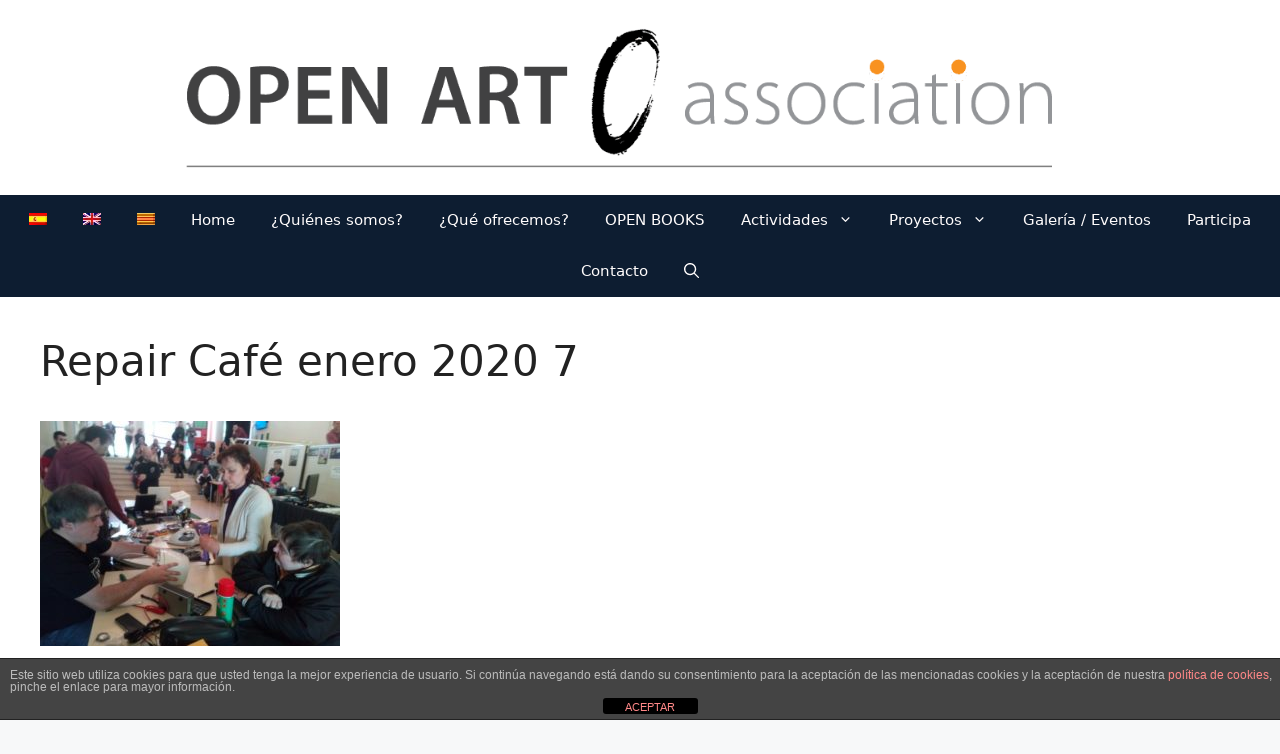

--- FILE ---
content_type: text/html; charset=UTF-8
request_url: https://openartassociation.com/repair-cafe-enero-2020-7-2/?lang=ca
body_size: 9304
content:
<!DOCTYPE html><html lang="ca"><head><meta charset="UTF-8"><link rel="profile" href="https://gmpg.org/xfn/11"><link media="all" href="https://openartassociation.com/wp-content/cache/autoptimize/css/autoptimize_2a010e4defb0a2d51b75b776feeab04f.css" rel="stylesheet"><title>Repair Café enero 2020 7 &#8211; OPEN ART ASSOCIATION</title><meta name='robots' content='max-image-preview:large' /><link rel="alternate" hreflang="es" href="https://openartassociation.com/?attachment_id=2928#main" /><link rel="alternate" hreflang="en" href="https://openartassociation.com/repair-cafe-enero-2020-7-2/?lang=en" /><link rel="alternate" hreflang="ca" href="https://openartassociation.com/repair-cafe-enero-2020-7-2/?lang=ca" /><link rel='dns-prefetch' href='//www.googletagmanager.com' /><link href='https://sp-ao.shortpixel.ai' rel='preconnect' /><link href='https://fonts.gstatic.com' crossorigin='anonymous' rel='preconnect' /><link href='https://ajax.googleapis.com' rel='preconnect' /><link href='https://fonts.googleapis.com' rel='preconnect' /><link rel="alternate" type="application/rss+xml" title="OPEN ART ASSOCIATION &raquo; canal d&#039;informació" href="https://openartassociation.com/feed/?lang=ca" /><link rel="alternate" type="application/rss+xml" title="OPEN ART ASSOCIATION &raquo; Canal dels comentaris" href="https://openartassociation.com/comments/feed/?lang=ca" /><link rel="alternate" type="application/rss+xml" title="OPEN ART ASSOCIATION &raquo; Repair Café enero 2020 7 Canal dels comentaris" href="https://openartassociation.com/feed/?lang=ca&#038;attachment_id=2929" /> <script id='front-principal-js-extra'>var cdp_cookies_info = {"url_plugin":"https:\/\/openartassociation.com\/wp-content\/plugins\/asesor-cookies-para-la-ley-en-espana\/plugin.php","url_admin_ajax":"https:\/\/openartassociation.com\/wp-admin\/admin-ajax.php"};</script> 
 <script src='https://www.googletagmanager.com/gtag/js?id=GT-P8VJ572K' id='google_gtagjs-js' async></script> <script id='google_gtagjs-js-after'>window.dataLayer = window.dataLayer || [];function gtag(){dataLayer.push(arguments);}
gtag("set","linker",{"domains":["openartassociation.com"]});
gtag("js", new Date());
gtag("set", "developer_id.dZTNiMT", true);
gtag("config", "GT-P8VJ572K");
 window._googlesitekit = window._googlesitekit || {}; window._googlesitekit.throttledEvents = []; window._googlesitekit.gtagEvent = (name, data) => { var key = JSON.stringify( { name, data } ); if ( !! window._googlesitekit.throttledEvents[ key ] ) { return; } window._googlesitekit.throttledEvents[ key ] = true; setTimeout( () => { delete window._googlesitekit.throttledEvents[ key ]; }, 5 ); gtag( "event", name, { ...data, event_source: "site-kit" } ); };</script> <link rel="https://api.w.org/" href="https://openartassociation.com/wp-json/?lang=ca" /><link rel="alternate" type="application/json" href="https://openartassociation.com/wp-json/wp/v2/media/2929/?lang=ca" /><link rel="EditURI" type="application/rsd+xml" title="RSD" href="https://openartassociation.com/xmlrpc.php?rsd" /><link rel="wlwmanifest" type="application/wlwmanifest+xml" href="https://openartassociation.com/wp-includes/wlwmanifest.xml" /><link rel='shortlink' href='https://openartassociation.com/?p=2929&#038;lang=ca' /><link rel="alternate" type="application/json+oembed" href="https://openartassociation.com/wp-json/oembed/1.0/embed/?lang=ca&#038;url=https%3A%2F%2Fopenartassociation.com%2Frepair-cafe-enero-2020-7-2%2F%3Flang%3Dca" /><link rel="alternate" type="text/xml+oembed" href="https://openartassociation.com/wp-json/oembed/1.0/embed/?lang=ca&#038;url=https%3A%2F%2Fopenartassociation.com%2Frepair-cafe-enero-2020-7-2%2F%3Flang%3Dca&#038;format=xml" /><meta name="generator" content="WPML ver:4.2.3 stt:8,1,2;" /><meta name="generator" content="Site Kit by Google 1.168.0" /><meta name="viewport" content="width=device-width, initial-scale=1"><link rel="icon" href="https://sp-ao.shortpixel.ai/client/to_webp,q_lossy,ret_img,w_32,h_32/https://openartassociation.com/wp-content/uploads/2018/07/cropped-icono-open-art-association-32x32.png" sizes="32x32" /><link rel="icon" href="https://sp-ao.shortpixel.ai/client/to_webp,q_lossy,ret_img,w_192,h_192/https://openartassociation.com/wp-content/uploads/2018/07/cropped-icono-open-art-association-192x192.png" sizes="192x192" /><link rel="apple-touch-icon" href="https://sp-ao.shortpixel.ai/client/to_webp,q_lossy,ret_img,w_180,h_180/https://openartassociation.com/wp-content/uploads/2018/07/cropped-icono-open-art-association-180x180.png" /><meta name="msapplication-TileImage" content="https://openartassociation.com/wp-content/uploads/2018/07/cropped-icono-open-art-association-270x270.png" /> <noscript><style id="rocket-lazyload-nojs-css">.rll-youtube-player, [data-lazy-src]{display:none !important;}</style></noscript></head><body class="attachment attachment-template-default single single-attachment postid-2929 attachmentid-2929 attachment-jpeg wp-custom-logo wp-embed-responsive post-image-above-header post-image-aligned-center sticky-menu-fade metaslider-plugin no-sidebar nav-below-header one-container fluid-header active-footer-widgets-3 nav-search-enabled nav-aligned-center header-aligned-center dropdown-hover elementor-default elementor-kit-3095" itemtype="https://schema.org/Blog" itemscope> <svg xmlns="http://www.w3.org/2000/svg" viewBox="0 0 0 0" width="0" height="0" focusable="false" role="none" style="visibility: hidden; position: absolute; left: -9999px; overflow: hidden;" ><defs><filter id="wp-duotone-dark-grayscale"><feColorMatrix color-interpolation-filters="sRGB" type="matrix" values=" .299 .587 .114 0 0 .299 .587 .114 0 0 .299 .587 .114 0 0 .299 .587 .114 0 0 " /><feComponentTransfer color-interpolation-filters="sRGB" ><feFuncR type="table" tableValues="0 0.49803921568627" /><feFuncG type="table" tableValues="0 0.49803921568627" /><feFuncB type="table" tableValues="0 0.49803921568627" /><feFuncA type="table" tableValues="1 1" /></feComponentTransfer><feComposite in2="SourceGraphic" operator="in" /></filter></defs></svg><svg xmlns="http://www.w3.org/2000/svg" viewBox="0 0 0 0" width="0" height="0" focusable="false" role="none" style="visibility: hidden; position: absolute; left: -9999px; overflow: hidden;" ><defs><filter id="wp-duotone-grayscale"><feColorMatrix color-interpolation-filters="sRGB" type="matrix" values=" .299 .587 .114 0 0 .299 .587 .114 0 0 .299 .587 .114 0 0 .299 .587 .114 0 0 " /><feComponentTransfer color-interpolation-filters="sRGB" ><feFuncR type="table" tableValues="0 1" /><feFuncG type="table" tableValues="0 1" /><feFuncB type="table" tableValues="0 1" /><feFuncA type="table" tableValues="1 1" /></feComponentTransfer><feComposite in2="SourceGraphic" operator="in" /></filter></defs></svg><svg xmlns="http://www.w3.org/2000/svg" viewBox="0 0 0 0" width="0" height="0" focusable="false" role="none" style="visibility: hidden; position: absolute; left: -9999px; overflow: hidden;" ><defs><filter id="wp-duotone-purple-yellow"><feColorMatrix color-interpolation-filters="sRGB" type="matrix" values=" .299 .587 .114 0 0 .299 .587 .114 0 0 .299 .587 .114 0 0 .299 .587 .114 0 0 " /><feComponentTransfer color-interpolation-filters="sRGB" ><feFuncR type="table" tableValues="0.54901960784314 0.98823529411765" /><feFuncG type="table" tableValues="0 1" /><feFuncB type="table" tableValues="0.71764705882353 0.25490196078431" /><feFuncA type="table" tableValues="1 1" /></feComponentTransfer><feComposite in2="SourceGraphic" operator="in" /></filter></defs></svg><svg xmlns="http://www.w3.org/2000/svg" viewBox="0 0 0 0" width="0" height="0" focusable="false" role="none" style="visibility: hidden; position: absolute; left: -9999px; overflow: hidden;" ><defs><filter id="wp-duotone-blue-red"><feColorMatrix color-interpolation-filters="sRGB" type="matrix" values=" .299 .587 .114 0 0 .299 .587 .114 0 0 .299 .587 .114 0 0 .299 .587 .114 0 0 " /><feComponentTransfer color-interpolation-filters="sRGB" ><feFuncR type="table" tableValues="0 1" /><feFuncG type="table" tableValues="0 0.27843137254902" /><feFuncB type="table" tableValues="0.5921568627451 0.27843137254902" /><feFuncA type="table" tableValues="1 1" /></feComponentTransfer><feComposite in2="SourceGraphic" operator="in" /></filter></defs></svg><svg xmlns="http://www.w3.org/2000/svg" viewBox="0 0 0 0" width="0" height="0" focusable="false" role="none" style="visibility: hidden; position: absolute; left: -9999px; overflow: hidden;" ><defs><filter id="wp-duotone-midnight"><feColorMatrix color-interpolation-filters="sRGB" type="matrix" values=" .299 .587 .114 0 0 .299 .587 .114 0 0 .299 .587 .114 0 0 .299 .587 .114 0 0 " /><feComponentTransfer color-interpolation-filters="sRGB" ><feFuncR type="table" tableValues="0 0" /><feFuncG type="table" tableValues="0 0.64705882352941" /><feFuncB type="table" tableValues="0 1" /><feFuncA type="table" tableValues="1 1" /></feComponentTransfer><feComposite in2="SourceGraphic" operator="in" /></filter></defs></svg><svg xmlns="http://www.w3.org/2000/svg" viewBox="0 0 0 0" width="0" height="0" focusable="false" role="none" style="visibility: hidden; position: absolute; left: -9999px; overflow: hidden;" ><defs><filter id="wp-duotone-magenta-yellow"><feColorMatrix color-interpolation-filters="sRGB" type="matrix" values=" .299 .587 .114 0 0 .299 .587 .114 0 0 .299 .587 .114 0 0 .299 .587 .114 0 0 " /><feComponentTransfer color-interpolation-filters="sRGB" ><feFuncR type="table" tableValues="0.78039215686275 1" /><feFuncG type="table" tableValues="0 0.94901960784314" /><feFuncB type="table" tableValues="0.35294117647059 0.47058823529412" /><feFuncA type="table" tableValues="1 1" /></feComponentTransfer><feComposite in2="SourceGraphic" operator="in" /></filter></defs></svg><svg xmlns="http://www.w3.org/2000/svg" viewBox="0 0 0 0" width="0" height="0" focusable="false" role="none" style="visibility: hidden; position: absolute; left: -9999px; overflow: hidden;" ><defs><filter id="wp-duotone-purple-green"><feColorMatrix color-interpolation-filters="sRGB" type="matrix" values=" .299 .587 .114 0 0 .299 .587 .114 0 0 .299 .587 .114 0 0 .299 .587 .114 0 0 " /><feComponentTransfer color-interpolation-filters="sRGB" ><feFuncR type="table" tableValues="0.65098039215686 0.40392156862745" /><feFuncG type="table" tableValues="0 1" /><feFuncB type="table" tableValues="0.44705882352941 0.4" /><feFuncA type="table" tableValues="1 1" /></feComponentTransfer><feComposite in2="SourceGraphic" operator="in" /></filter></defs></svg><svg xmlns="http://www.w3.org/2000/svg" viewBox="0 0 0 0" width="0" height="0" focusable="false" role="none" style="visibility: hidden; position: absolute; left: -9999px; overflow: hidden;" ><defs><filter id="wp-duotone-blue-orange"><feColorMatrix color-interpolation-filters="sRGB" type="matrix" values=" .299 .587 .114 0 0 .299 .587 .114 0 0 .299 .587 .114 0 0 .299 .587 .114 0 0 " /><feComponentTransfer color-interpolation-filters="sRGB" ><feFuncR type="table" tableValues="0.098039215686275 1" /><feFuncG type="table" tableValues="0 0.66274509803922" /><feFuncB type="table" tableValues="0.84705882352941 0.41960784313725" /><feFuncA type="table" tableValues="1 1" /></feComponentTransfer><feComposite in2="SourceGraphic" operator="in" /></filter></defs></svg><a class="screen-reader-text skip-link" href="#content" title="Vés al contingut">Vés al contingut</a><header id="masthead" class="site-header" itemtype="https://schema.org/WPHeader" itemscope><div class="inside-header grid-container grid-parent"><div class="site-logo"> <a href="https://openartassociation.com/?lang=ca" title="OPEN ART ASSOCIATION" rel="home"> <img decoding="async"  class="header-image is-logo-image" alt="OPEN ART ASSOCIATION" src="data:image/svg+xml,%3Csvg%20xmlns='http://www.w3.org/2000/svg'%20viewBox='0%200%201103%20193'%3E%3C/svg%3E" title="OPEN ART ASSOCIATION" data-lazy-srcset="https://sp-ao.shortpixel.ai/client/to_webp,q_lossy,ret_img/https://sp-ao.shortpixel.ai/client/to_webp,q_lossy,ret_img/https://openartassociation.com/wp-content/uploads/2021/11/cropped-Logo.OPEN_.Horizontal.Transp.png 1x, https://sp-ao.shortpixel.ai/client/to_webp,q_lossy,ret_img/https://sp-ao.shortpixel.ai/client/to_webp,q_lossy,ret_img/https://openartassociation.com/wp-content/uploads/2021/11/cropped-Logo.OPEN_.Horizontal.Transp.png 2x" width="1103" height="193" data-lazy-src="https://sp-ao.shortpixel.ai/client/to_webp,q_lossy,ret_img,w_1103,h_193/https://openartassociation.com/wp-content/uploads/2021/11/cropped-Logo.OPEN_.Horizontal.Transp.png" /><noscript><img  class="header-image is-logo-image" alt="OPEN ART ASSOCIATION" src="https://openartassociation.com/wp-content/uploads/2021/11/cropped-Logo.OPEN_.Horizontal.Transp.png" title="OPEN ART ASSOCIATION" srcset="https://openartassociation.com/wp-content/uploads/2021/11/cropped-Logo.OPEN_.Horizontal.Transp.png 1x, https://openartassociation.com/wp-content/uploads/2021/11/cropped-Logo.OPEN_.Horizontal.Transp.png 2x" width="1103" height="193" /></noscript> </a></div></div></header><nav id="site-navigation" class="main-navigation sub-menu-right" itemtype="https://schema.org/SiteNavigationElement" itemscope><div class="inside-navigation"><form method="get" class="search-form navigation-search" action="https://openartassociation.com/?lang=ca"> <input type="search" class="search-field" value="" name="s" title="Cerca" /></form><div class="mobile-bar-items"> <span class="search-item"> <a aria-label="Obre la barra de cerca" href="#"> <span class="gp-icon icon-search"><svg viewBox="0 0 512 512" aria-hidden="true" role="img" version="1.1" xmlns="http://www.w3.org/2000/svg" xmlns:xlink="http://www.w3.org/1999/xlink" width="1em" height="1em"> <path fill-rule="evenodd" clip-rule="evenodd" d="M208 48c-88.366 0-160 71.634-160 160s71.634 160 160 160 160-71.634 160-160S296.366 48 208 48zM0 208C0 93.125 93.125 0 208 0s208 93.125 208 208c0 48.741-16.765 93.566-44.843 129.024l133.826 134.018c9.366 9.379 9.355 24.575-.025 33.941-9.379 9.366-24.575 9.355-33.941-.025L337.238 370.987C301.747 399.167 256.839 416 208 416 93.125 416 0 322.875 0 208z"/> </svg><svg viewBox="0 0 512 512" aria-hidden="true" role="img" version="1.1" xmlns="http://www.w3.org/2000/svg" xmlns:xlink="http://www.w3.org/1999/xlink" width="1em" height="1em"> <path d="M71.029 71.029c9.373-9.372 24.569-9.372 33.942 0L256 222.059l151.029-151.03c9.373-9.372 24.569-9.372 33.942 0 9.372 9.373 9.372 24.569 0 33.942L289.941 256l151.03 151.029c9.372 9.373 9.372 24.569 0 33.942-9.373 9.372-24.569 9.372-33.942 0L256 289.941l-151.029 151.03c-9.373 9.372-24.569 9.372-33.942 0-9.372-9.373-9.372-24.569 0-33.942L222.059 256 71.029 104.971c-9.372-9.373-9.372-24.569 0-33.942z" /> </svg></span> </a> </span></div> <button class="menu-toggle" aria-controls="primary-menu" aria-expanded="false"> <span class="gp-icon icon-menu-bars"><svg viewBox="0 0 512 512" aria-hidden="true" role="img" version="1.1" xmlns="http://www.w3.org/2000/svg" xmlns:xlink="http://www.w3.org/1999/xlink" width="1em" height="1em"> <path d="M0 96c0-13.255 10.745-24 24-24h464c13.255 0 24 10.745 24 24s-10.745 24-24 24H24c-13.255 0-24-10.745-24-24zm0 160c0-13.255 10.745-24 24-24h464c13.255 0 24 10.745 24 24s-10.745 24-24 24H24c-13.255 0-24-10.745-24-24zm0 160c0-13.255 10.745-24 24-24h464c13.255 0 24 10.745 24 24s-10.745 24-24 24H24c-13.255 0-24-10.745-24-24z" /> </svg><svg viewBox="0 0 512 512" aria-hidden="true" role="img" version="1.1" xmlns="http://www.w3.org/2000/svg" xmlns:xlink="http://www.w3.org/1999/xlink" width="1em" height="1em"> <path d="M71.029 71.029c9.373-9.372 24.569-9.372 33.942 0L256 222.059l151.029-151.03c9.373-9.372 24.569-9.372 33.942 0 9.372 9.373 9.372 24.569 0 33.942L289.941 256l151.03 151.029c9.372 9.373 9.372 24.569 0 33.942-9.373 9.372-24.569 9.372-33.942 0L256 289.941l-151.029 151.03c-9.373 9.372-24.569 9.372-33.942 0-9.372-9.373-9.372-24.569 0-33.942L222.059 256 71.029 104.971c-9.372-9.373-9.372-24.569 0-33.942z" /> </svg></span><span class="mobile-menu">Menu</span> </button><div id="primary-menu" class="main-nav"><ul id="menu-menu-principal" class=" menu sf-menu"><li id="menu-item-wpml-ls-14-es" class="menu-item wpml-ls-slot-14 wpml-ls-item wpml-ls-item-es wpml-ls-menu-item wpml-ls-first-item menu-item-type-wpml_ls_menu_item menu-item-object-wpml_ls_menu_item menu-item-wpml-ls-14-es"><a href="https://openartassociation.com/?attachment_id=2928#main"><img decoding="async" class="wpml-ls-flag" src="data:image/svg+xml,%3Csvg%20xmlns='http://www.w3.org/2000/svg'%20viewBox='0%200%200%200'%3E%3C/svg%3E" alt="es" title="Español" data-lazy-src="https://sp-ao.shortpixel.ai/client/to_webp,q_lossy,ret_img/https://openartassociation.com/wp-content/plugins/sitepress-multilingual-cms/res/flags/es.png"><noscript><img class="wpml-ls-flag" src="https://openartassociation.com/wp-content/plugins/sitepress-multilingual-cms/res/flags/es.png" alt="es" title="Español"></noscript></a></li><li id="menu-item-wpml-ls-14-en" class="menu-item wpml-ls-slot-14 wpml-ls-item wpml-ls-item-en wpml-ls-menu-item menu-item-type-wpml_ls_menu_item menu-item-object-wpml_ls_menu_item menu-item-wpml-ls-14-en"><a href="https://openartassociation.com/repair-cafe-enero-2020-7-2/?lang=en"><img decoding="async" class="wpml-ls-flag" src="data:image/svg+xml,%3Csvg%20xmlns='http://www.w3.org/2000/svg'%20viewBox='0%200%200%200'%3E%3C/svg%3E" alt="en" title="English" data-lazy-src="https://sp-ao.shortpixel.ai/client/to_webp,q_lossy,ret_img/https://openartassociation.com/wp-content/plugins/sitepress-multilingual-cms/res/flags/en.png"><noscript><img class="wpml-ls-flag" src="https://openartassociation.com/wp-content/plugins/sitepress-multilingual-cms/res/flags/en.png" alt="en" title="English"></noscript></a></li><li id="menu-item-wpml-ls-14-ca" class="menu-item wpml-ls-slot-14 wpml-ls-item wpml-ls-item-ca wpml-ls-current-language wpml-ls-menu-item wpml-ls-last-item menu-item-type-wpml_ls_menu_item menu-item-object-wpml_ls_menu_item menu-item-wpml-ls-14-ca"><a href="https://openartassociation.com/repair-cafe-enero-2020-7-2/?lang=ca"><img decoding="async" class="wpml-ls-flag" src="data:image/svg+xml,%3Csvg%20xmlns='http://www.w3.org/2000/svg'%20viewBox='0%200%200%200'%3E%3C/svg%3E" alt="ca" title="Català" data-lazy-src="https://sp-ao.shortpixel.ai/client/to_webp,q_lossy,ret_img/https://openartassociation.com/wp-content/plugins/sitepress-multilingual-cms/res/flags/ca.png"><noscript><img class="wpml-ls-flag" src="https://openartassociation.com/wp-content/plugins/sitepress-multilingual-cms/res/flags/ca.png" alt="ca" title="Català"></noscript></a></li><li id="menu-item-256" class="menu-item menu-item-type-post_type menu-item-object-page menu-item-home menu-item-256"><a href="https://openartassociation.com/">Home</a></li><li id="menu-item-9115" class="menu-item menu-item-type-post_type menu-item-object-page menu-item-9115"><a href="https://openartassociation.com/quienes-somos-2/">¿Quiénes somos?</a></li><li id="menu-item-4685" class="menu-item menu-item-type-post_type menu-item-object-page menu-item-4685"><a href="https://openartassociation.com/que-ofrecemos/">¿Qué ofrecemos?</a></li><li id="menu-item-5048" class="menu-item menu-item-type-post_type menu-item-object-page menu-item-5048"><a href="https://openartassociation.com/open-books/">OPEN BOOKS</a></li><li id="menu-item-3134" class="menu-item menu-item-type-post_type menu-item-object-page menu-item-has-children menu-item-3134"><a href="https://openartassociation.com/actividades/">Actividades<span role="presentation" class="dropdown-menu-toggle"><span class="gp-icon icon-arrow"><svg viewBox="0 0 330 512" aria-hidden="true" role="img" version="1.1" xmlns="http://www.w3.org/2000/svg" xmlns:xlink="http://www.w3.org/1999/xlink" width="1em" height="1em"> <path d="M305.913 197.085c0 2.266-1.133 4.815-2.833 6.514L171.087 335.593c-1.7 1.7-4.249 2.832-6.515 2.832s-4.815-1.133-6.515-2.832L26.064 203.599c-1.7-1.7-2.832-4.248-2.832-6.514s1.132-4.816 2.832-6.515l14.162-14.163c1.7-1.699 3.966-2.832 6.515-2.832 2.266 0 4.815 1.133 6.515 2.832l111.316 111.317 111.316-111.317c1.7-1.699 4.249-2.832 6.515-2.832s4.815 1.133 6.515 2.832l14.162 14.163c1.7 1.7 2.833 4.249 2.833 6.515z" fill-rule="nonzero"/> </svg></span></span></a><ul class="sub-menu"><li id="menu-item-8804" class="menu-item menu-item-type-post_type menu-item-object-page menu-item-8804"><a href="https://openartassociation.com/actividades-socioeducativas/">ACTIVIDADES SOCIOEDUCATIVAS</a></li><li id="menu-item-10079" class="menu-item menu-item-type-post_type menu-item-object-page menu-item-10079"><a href="https://openartassociation.com/coral-vallfogona/">CORAL VALLFOGONA</a></li><li id="menu-item-3501" class="menu-item menu-item-type-post_type menu-item-object-post menu-item-3501"><a href="https://openartassociation.com/banco-de-objetos/banco-de-objetos-2/">REPAIR CAFÉ</a></li><li id="menu-item-3968" class="menu-item menu-item-type-post_type menu-item-object-post menu-item-3968"><a href="https://openartassociation.com/sin-categorizar/talleres-de-reciclaje-creativo/">TALLERES DE RECICLAJE CREATIVO</a></li><li id="menu-item-9695" class="menu-item menu-item-type-post_type menu-item-object-post menu-item-9695"><a href="https://openartassociation.com/sin-categorizar/il%c2%b7lumina-vallfogona/">IL·LUMINA VALLFOGONA</a></li><li id="menu-item-9459" class="menu-item menu-item-type-post_type menu-item-object-page menu-item-9459"><a href="https://openartassociation.com/hairan/">HAIRAN</a></li><li id="menu-item-4932" class="menu-item menu-item-type-post_type menu-item-object-page menu-item-4932"><a href="https://openartassociation.com/bosnian-war-posters/">BOSNIAN WAR POSTERS</a></li><li id="menu-item-7639" class="menu-item menu-item-type-post_type menu-item-object-page menu-item-7639"><a href="https://openartassociation.com/street-art-ukrainian-war/">UKRAINE AT WAR: STREET ART, POSTERS + POETRY</a></li><li id="menu-item-3935" class="menu-item menu-item-type-post_type menu-item-object-post menu-item-3935"><a href="https://openartassociation.com/sin-categorizar/cine-paso-a-paso/">CINE PASO A PASO</a></li><li id="menu-item-3979" class="menu-item menu-item-type-post_type menu-item-object-post menu-item-3979"><a href="https://openartassociation.com/sin-categorizar/talleres-de-cine/">TALLERES DE CINE</a></li></ul></li><li id="menu-item-3131" class="menu-item menu-item-type-post_type menu-item-object-page menu-item-has-children menu-item-3131"><a href="https://openartassociation.com/proyectos/">Proyectos<span role="presentation" class="dropdown-menu-toggle"><span class="gp-icon icon-arrow"><svg viewBox="0 0 330 512" aria-hidden="true" role="img" version="1.1" xmlns="http://www.w3.org/2000/svg" xmlns:xlink="http://www.w3.org/1999/xlink" width="1em" height="1em"> <path d="M305.913 197.085c0 2.266-1.133 4.815-2.833 6.514L171.087 335.593c-1.7 1.7-4.249 2.832-6.515 2.832s-4.815-1.133-6.515-2.832L26.064 203.599c-1.7-1.7-2.832-4.248-2.832-6.514s1.132-4.816 2.832-6.515l14.162-14.163c1.7-1.699 3.966-2.832 6.515-2.832 2.266 0 4.815 1.133 6.515 2.832l111.316 111.317 111.316-111.317c1.7-1.699 4.249-2.832 6.515-2.832s4.815 1.133 6.515 2.832l14.162 14.163c1.7 1.7 2.833 4.249 2.833 6.515z" fill-rule="nonzero"/> </svg></span></span></a><ul class="sub-menu"><li id="menu-item-6986" class="menu-item menu-item-type-post_type menu-item-object-post menu-item-6986"><a href="https://openartassociation.com/sin-categorizar/visca-el-cinema/">VISCA EL CINEMA</a></li><li id="menu-item-3983" class="menu-item menu-item-type-post_type menu-item-object-post menu-item-3983"><a href="https://openartassociation.com/?p=7792&#038;lang=ca">CLUB DE CINEMA</a></li><li id="menu-item-4709" class="menu-item menu-item-type-post_type menu-item-object-post menu-item-4709"><a href="https://openartassociation.com/sin-categorizar/fusion-photo/">FUSION PHOTO</a></li><li id="menu-item-7749" class="menu-item menu-item-type-post_type menu-item-object-post menu-item-7749"><a href="https://openartassociation.com/sin-categorizar/fusion-gramenet/">FUSION GRAMENET</a></li><li id="menu-item-7718" class="menu-item menu-item-type-post_type menu-item-object-post menu-item-7718"><a href="https://openartassociation.com/sin-categorizar/mercagrama-2/">MERCAGRAMA</a></li><li id="menu-item-4006" class="menu-item menu-item-type-post_type menu-item-object-post menu-item-4006"><a href="https://openartassociation.com/sin-categorizar/videovalores/">VIDEOVALORES</a></li><li id="menu-item-3885" class="menu-item menu-item-type-post_type menu-item-object-post menu-item-3885"><a href="https://openartassociation.com/sin-categorizar/banco-de-objetos-4/">BANCO DE OBJETOS</a></li><li id="menu-item-3897" class="menu-item menu-item-type-post_type menu-item-object-post menu-item-3897"><a href="https://openartassociation.com/sin-categorizar/tendencia-arte-objeto/">TENDENCIA ARTE OBJETO</a></li><li id="menu-item-7707" class="menu-item menu-item-type-post_type menu-item-object-post menu-item-7707"><a href="https://openartassociation.com/sin-categorizar/petita-companya-2/">PETITA COMPANYA</a></li><li id="menu-item-1598" class="menu-item menu-item-type-post_type menu-item-object-page menu-item-1598"><a href="https://openartassociation.com/teatro/">TEATRO</a></li><li id="menu-item-4863" class="menu-item menu-item-type-post_type menu-item-object-page menu-item-4863"><a href="https://openartassociation.com/wide-range-of-activities/">ENGLISH CLUB</a></li><li id="menu-item-7908" class="menu-item menu-item-type-post_type menu-item-object-post menu-item-7908"><a href="https://openartassociation.com/sin-categorizar/radio-programa/">RADIO PROGRAMA</a></li></ul></li><li id="menu-item-369" class="menu-item menu-item-type-post_type menu-item-object-page menu-item-369"><a href="https://openartassociation.com/galeria/">Galería / Eventos</a></li><li id="menu-item-4744" class="menu-item menu-item-type-post_type menu-item-object-page menu-item-4744"><a href="https://openartassociation.com/colabora/">Participa</a></li><li id="menu-item-259" class="menu-item menu-item-type-post_type menu-item-object-page menu-item-259"><a href="https://openartassociation.com/contacto/">Contacto</a></li><li class="search-item menu-item-align-right"><a aria-label="Obre la barra de cerca" href="#"><span class="gp-icon icon-search"><svg viewBox="0 0 512 512" aria-hidden="true" role="img" version="1.1" xmlns="http://www.w3.org/2000/svg" xmlns:xlink="http://www.w3.org/1999/xlink" width="1em" height="1em"> <path fill-rule="evenodd" clip-rule="evenodd" d="M208 48c-88.366 0-160 71.634-160 160s71.634 160 160 160 160-71.634 160-160S296.366 48 208 48zM0 208C0 93.125 93.125 0 208 0s208 93.125 208 208c0 48.741-16.765 93.566-44.843 129.024l133.826 134.018c9.366 9.379 9.355 24.575-.025 33.941-9.379 9.366-24.575 9.355-33.941-.025L337.238 370.987C301.747 399.167 256.839 416 208 416 93.125 416 0 322.875 0 208z"/> </svg><svg viewBox="0 0 512 512" aria-hidden="true" role="img" version="1.1" xmlns="http://www.w3.org/2000/svg" xmlns:xlink="http://www.w3.org/1999/xlink" width="1em" height="1em"> <path d="M71.029 71.029c9.373-9.372 24.569-9.372 33.942 0L256 222.059l151.029-151.03c9.373-9.372 24.569-9.372 33.942 0 9.372 9.373 9.372 24.569 0 33.942L289.941 256l151.03 151.029c9.372 9.373 9.372 24.569 0 33.942-9.373 9.372-24.569 9.372-33.942 0L256 289.941l-151.029 151.03c-9.373 9.372-24.569 9.372-33.942 0-9.372-9.373-9.372-24.569 0-33.942L222.059 256 71.029 104.971c-9.372-9.373-9.372-24.569 0-33.942z" /> </svg></span></a></li></ul></div></div></nav><div id="page" class="site grid-container container hfeed grid-parent"><div id="content" class="site-content"><div id="primary" class="content-area grid-parent mobile-grid-100 grid-100 tablet-grid-100"><main id="main" class="site-main"><article id="post-2929" class="post-2929 attachment type-attachment status-inherit hentry" itemtype="https://schema.org/CreativeWork" itemscope><div class="inside-article"><header class="entry-header"><h1 class="entry-title" itemprop="headline">Repair Café enero 2020 7</h1></header><div class="entry-content" itemprop="text"><p class="attachment"><a href='https://openartassociation.com/wp-content/uploads/2020/02/Repair-Café-enero-2020-7.jpg' title="" data-rl_title="" class="rl-gallery-link" data-rl_caption="" data-rel="lightbox-image-bGlnaHRib3gtZ2FsbGVyeS0w" data-rl_title="" data-rl_caption=""><img decoding="async" width="300" height="225"   alt="" loading="lazy" data-srcset="https://sp-ao.shortpixel.ai/client/to_webp,q_lossy,ret_img,w_300/https://openartassociation.com/wp-content/uploads/2020/02/Repair-Café-enero-2020-7-300x225.jpg 300w, https://sp-ao.shortpixel.ai/client/to_webp,q_lossy,ret_img,w_666/https://openartassociation.com/wp-content/uploads/2020/02/Repair-Café-enero-2020-7.jpg 666w" sizes="(max-width: 300px) 100vw, 300px" data-src="https://sp-ao.shortpixel.ai/client/to_webp,q_lossy,ret_img,w_300,h_225/https://openartassociation.com/wp-content/uploads/2020/02/Repair-Café-enero-2020-7-300x225.jpg" data-sizes="auto" class="attachment-medium size-medium lazyload" src="[data-uri]" /><noscript><img width="300" height="225" src="https://openartassociation.com/wp-content/uploads/2020/02/Repair-Café-enero-2020-7-300x225.jpg" class="attachment-medium size-medium" alt="" loading="lazy" srcset="https://openartassociation.com/wp-content/uploads/2020/02/Repair-Café-enero-2020-7-300x225.jpg 300w, https://openartassociation.com/wp-content/uploads/2020/02/Repair-Café-enero-2020-7.jpg 666w" sizes="(max-width: 300px) 100vw, 300px" /></noscript></a></p></div></div></article><div class="comments-area"><div id="comments"><div id="respond" class="comment-respond"><h3 id="reply-title" class="comment-reply-title">Deixa un comentari <small><a rel="nofollow" id="cancel-comment-reply-link" href="/repair-cafe-enero-2020-7-2/?lang=ca#respond" style="display:none;">Cancel·la les respostes</a></small></h3><form action="https://openartassociation.com/wp-comments-post.php" method="post" id="commentform" class="comment-form" novalidate><p class="comment-form-comment"><label for="comment" class="screen-reader-text">Comentari</label><textarea id="comment" name="comment" cols="45" rows="8" aria-required="true" required></textarea></p><input name="wpml_language_code" type="hidden" value="ca" /><label for="author" class="screen-reader-text">Nom</label><input placeholder="Nom *" id="author" name="author" type="text" value="" size="30" /> <label for="email" class="screen-reader-text">Correu electrònic</label><input placeholder="Correu electrònic *" id="email" name="email" type="email" value="" size="30" /> <label for="url" class="screen-reader-text">Lloc web</label><input placeholder="Lloc web" id="url" name="url" type="url" value="" size="30" /><p class="comment-form-cookies-consent"><input id="wp-comment-cookies-consent" name="wp-comment-cookies-consent" type="checkbox" value="yes" /> <label for="wp-comment-cookies-consent">Desa el meu nom, correu electrònic i lloc web en aquest navegador per a la pròxima vegada que comenti.</label></p><p class="form-submit"><input name="submit" type="submit" id="submit" class="submit" value="Envia un comentari" /> <input type='hidden' name='comment_post_ID' value='2929' id='comment_post_ID' /> <input type='hidden' name='comment_parent' id='comment_parent' value='0' /></p><p style="display: none;"><input type="hidden" id="akismet_comment_nonce" name="akismet_comment_nonce" value="f148d8dfd3" /></p><p style="display: none !important;" class="akismet-fields-container" data-prefix="ak_"><label>&#916;<textarea name="ak_hp_textarea" cols="45" rows="8" maxlength="100"></textarea></label><input type="hidden" id="ak_js_1" name="ak_js" value="119"/><script>document.getElementById( "ak_js_1" ).setAttribute( "value", ( new Date() ).getTime() );</script></p></form></div></div></div></main></div></div></div><div class="site-footer footer-bar-active footer-bar-align-center"><div id="footer-widgets" class="site footer-widgets"><div class="footer-widgets-container grid-container grid-parent"><div class="inside-footer-widgets"><div class="footer-widget-1 grid-parent grid-33 tablet-grid-50 mobile-grid-100"></div><div class="footer-widget-2 grid-parent grid-33 tablet-grid-50 mobile-grid-100"><aside id="text-21" class="widget inner-padding widget_text"><h2 class="widget-title">Contacto / Contact</h2><div class="textwidget"><p>OPEN ART</p><p>Tiene cuatro Delegaciones / has four delegations</p><p>Barcelona, Santa Coloma de Gramenet, Tàrrega (Lleida), Vallfogona de Riucorb (Tarragona)  en Catalunya,  España / in Catalunya, Spain</p><p>Mail:</p><p><a href="mailto:comunicacionopenart@gmail.com">comunicacionopenart@gmail.com</a></p><p>&nbsp;</p><p>&nbsp;</p></div></aside><aside id="text-8" class="widget inner-padding widget_text"><h2 class="widget-title">POLITICA DE PRIVACIDAD</h2><div class="textwidget"><p><a href="https://openartassociation.com/politica-de-privacidad-proteccion-de-datos-y-normativas-de-uso-de-obras/">POLITICA DE PRIVACIDAD</a></p><p><a href="https://openartassociation.com/privacy-policy/?lang=en">PRIVACY POLICY</a></p></div></aside></div><div class="footer-widget-3 grid-parent grid-33 tablet-grid-50 mobile-grid-100"><aside id="wp-social-widget-4" class="widget inner-padding wp-social-widget"><h2 class="widget-title"></h2><ul class='wpsw-social-links'><li><a href="https://www.facebook.com/asociacionopenart" target="_blank" rel="noopener noreferrer" aria-label="Facebook" ><span class="social-icon sicon-facebook"></span></a></li><li><a href="https://www.instagram.com/openartassociation/" target="_blank" rel="noopener noreferrer" aria-label="Instagram" ><span class="social-icon sicon-instagram"></span></a></li><li><a href="https://www.linkedin.com/company/openartassociation/posts/?" target="_blank" rel="noopener noreferrer" aria-label="Linkedin" ><span class="social-icon sicon-linkedin"></span></a></li><li><a href="https://bsky.app/profile/openartassoc.bsky.social" target="_blank" rel="noopener noreferrer" aria-label="Twitter" ><span class="social-icon sicon-twitter"></span></a></li></ul></aside></div></div></div></div><footer class="site-info" itemtype="https://schema.org/WPFooter" itemscope><div class="inside-site-info grid-container grid-parent"><div class="footer-bar"><aside id="block-3" class="widget inner-padding widget_block widget_media_image"><figure class="wp-block-image size-full is-resized"><img decoding="async" loading="lazy"  alt=""  width="53" height="48" data-srcset="https://sp-ao.shortpixel.ai/client/to_webp,q_lossy,ret_img,w_678/https://openartassociation.com/wp-content/uploads/2025/03/LogoOPEN.Alta_.png 678w, https://sp-ao.shortpixel.ai/client/to_webp,q_lossy,ret_img,w_300/https://openartassociation.com/wp-content/uploads/2025/03/LogoOPEN.Alta_-300x277.png 300w" sizes="(max-width: 53px) 100vw, 53px" data-src="https://sp-ao.shortpixel.ai/client/to_webp,q_lossy,ret_img,w_53,h_48/https://openartassociation.com/wp-content/uploads/2025/03/LogoOPEN.Alta_.png" data-sizes="auto" class="wp-image-9765 lazyload" src="[data-uri]" /><noscript><img loading="lazy" src="https://openartassociation.com/wp-content/uploads/2025/03/LogoOPEN.Alta_.png" alt="" class="wp-image-9765" width="53" height="48" srcset="https://openartassociation.com/wp-content/uploads/2025/03/LogoOPEN.Alta_.png 678w, https://openartassociation.com/wp-content/uploads/2025/03/LogoOPEN.Alta_-300x277.png 300w" sizes="(max-width: 53px) 100vw, 53px" /></noscript></figure></aside></div><div class="copyright-bar"> OPEN ART ASSOCIATION 2026</div></div></footer></div><div class="cdp-cookies-alerta  cdp-solapa-ocultar cdp-cookies-textos-izq cdp-cookies-tema-gris"><div class="cdp-cookies-texto"><p style="font-size:12px !important;line-height:12px !important">Este sitio web utiliza cookies para que usted tenga la mejor experiencia de usuario. Si continúa navegando está dando su consentimiento para la aceptación de las mencionadas cookies y la aceptación de nuestra <a href="#" style="font-size:12px !important;line-height:12px !important">política de cookies</a>, pinche el enlace para mayor información.</p> <a href="javascript:;" class="cdp-cookies-boton-cerrar">ACEPTAR</a></div> <a class="cdp-cookies-solapa">Aviso de cookies</a></div> <script id='wpcf7-redirect-script-js-extra'>var wpcf7_redirect_forms = {"9368":{"page_id":"0","external_url":"","use_external_url":"","open_in_new_tab":"","http_build_query":"","http_build_query_selectively":"","http_build_query_selectively_fields":"","delay_redirect":"0","after_sent_script":"","thankyou_page_url":""},"8342":{"page_id":"0","external_url":"","use_external_url":"","open_in_new_tab":"","http_build_query":"","http_build_query_selectively":"","http_build_query_selectively_fields":"","delay_redirect":"0","after_sent_script":"","thankyou_page_url":""},"7872":{"page_id":"4501","external_url":"","use_external_url":"","open_in_new_tab":"","http_build_query":"","http_build_query_selectively":"","http_build_query_selectively_fields":"","delay_redirect":"1000","after_sent_script":"","thankyou_page_url":"https:\/\/openartassociation.com\/pelicuilas-de-cine-paso-a-paso\/"},"6618":{"page_id":"0","external_url":"","use_external_url":"","open_in_new_tab":"","http_build_query":"","http_build_query_selectively":"","http_build_query_selectively_fields":"","delay_redirect":"0","after_sent_script":"","thankyou_page_url":""},"6355":{"page_id":"0","external_url":"","use_external_url":"","open_in_new_tab":"","http_build_query":"","http_build_query_selectively":"","http_build_query_selectively_fields":"","delay_redirect":"0","after_sent_script":"","thankyou_page_url":""},"5467":{"page_id":"0","external_url":"","use_external_url":"","open_in_new_tab":"","http_build_query":"","http_build_query_selectively":"","http_build_query_selectively_fields":"","delay_redirect":"0","after_sent_script":"","thankyou_page_url":""},"5324":{"page_id":"0","external_url":"","use_external_url":"","open_in_new_tab":"","http_build_query":"","http_build_query_selectively":"","http_build_query_selectively_fields":"","delay_redirect":"0","after_sent_script":"","thankyou_page_url":""},"5323":{"page_id":"0","external_url":"","use_external_url":"","open_in_new_tab":"","http_build_query":"","http_build_query_selectively":"","http_build_query_selectively_fields":"","delay_redirect":"0","after_sent_script":"","thankyou_page_url":""},"5306":{"page_id":"0","external_url":"","use_external_url":"","open_in_new_tab":"","http_build_query":"","http_build_query_selectively":"","http_build_query_selectively_fields":"","delay_redirect":"0","after_sent_script":"","thankyou_page_url":""},"5296":{"page_id":"0","external_url":"","use_external_url":"","open_in_new_tab":"","http_build_query":"","http_build_query_selectively":"","http_build_query_selectively_fields":"","delay_redirect":"0","after_sent_script":"","thankyou_page_url":""},"5247":{"page_id":"0","external_url":"","use_external_url":"","open_in_new_tab":"","http_build_query":"","http_build_query_selectively":"","http_build_query_selectively_fields":"","delay_redirect":"0","after_sent_script":"","thankyou_page_url":""},"4832":{"page_id":"0","external_url":"","use_external_url":"","open_in_new_tab":"","http_build_query":"","http_build_query_selectively":"","http_build_query_selectively_fields":"","delay_redirect":"0","after_sent_script":"","thankyou_page_url":""},"4726":{"page_id":"0","external_url":"","use_external_url":"","open_in_new_tab":"","http_build_query":"","http_build_query_selectively":"","http_build_query_selectively_fields":"","delay_redirect":"0","after_sent_script":"","thankyou_page_url":""},"4722":{"page_id":"0","external_url":"","use_external_url":"","open_in_new_tab":"","http_build_query":"","http_build_query_selectively":"","http_build_query_selectively_fields":"","delay_redirect":"0","after_sent_script":"","thankyou_page_url":""},"4509":{"page_id":"0","external_url":"","use_external_url":"","open_in_new_tab":"","http_build_query":"","http_build_query_selectively":"","http_build_query_selectively_fields":"","delay_redirect":"0","after_sent_script":"","thankyou_page_url":""},"4379":{"page_id":"4501","external_url":"","use_external_url":"","open_in_new_tab":"","http_build_query":"","http_build_query_selectively":"","http_build_query_selectively_fields":"","delay_redirect":"1000","after_sent_script":"","thankyou_page_url":"https:\/\/openartassociation.com\/pelicuilas-de-cine-paso-a-paso\/"},"321":{"page_id":"0","external_url":"","use_external_url":"","open_in_new_tab":"","http_build_query":"","http_build_query_selectively":"","http_build_query_selectively_fields":"","delay_redirect":"0","after_sent_script":"","thankyou_page_url":""}};</script> <script id='contact-form-7-js-extra'>var wpcf7 = {"apiSettings":{"root":"https:\/\/openartassociation.com\/wp-json\/contact-form-7\/v1\/?lang=ca","namespace":"contact-form-7\/v1"},"cached":"1"};</script> <!--[if lte IE 11]> <script src='https://openartassociation.com/wp-content/themes/generatepress/assets/js/classList.min.js' id='generate-classlist-js'></script> <![endif]--> <script id='generate-main-js-extra'>var generatepressMenu = {"toggleOpenedSubMenus":"1","openSubMenuLabel":"Obre el submen\u00fa","closeSubMenuLabel":"Tanca el submen\u00fa"};</script> <script id='generate-navigation-search-js-extra'>var generatepressNavSearch = {"open":"Obre la barra de cerca","close":"Tanca la barra de cerca"};</script> <script id='wpcf7cf-scripts-js-extra'>var wpcf7cf_global_settings = {"ajaxurl":"https:\/\/openartassociation.com\/wp-admin\/admin-ajax.php"};</script> <script id='googlesitekit-events-provider-contact-form-7-js-before'>( function( domain, translations ) {
	try {
		var localeData = translations.locale_data[ domain ] || translations.locale_data.messages;
		localeData[""].domain = domain;
		googlesitekit.i18n.setLocaleData( localeData, domain );
	} catch {
	}
} )( "google-site-kit", {"translation-revision-date":"2025-03-20 21:11:14+0000","generator":"WPML String Translation 2.10.2","domain":"messages","locale_data":{"messages":{"":{"domain":"messages","plural-forms":"nplurals=2; plural=n != 1;","lang":"ca"}}}} );</script> <script>window.lazyLoadOptions={elements_selector:"img[data-lazy-src],.rocket-lazyload,iframe[data-lazy-src]",data_src:"lazy-src",data_srcset:"lazy-srcset",data_sizes:"lazy-sizes",class_loading:"lazyloading",class_loaded:"lazyloaded",threshold:300,callback_loaded:function(element){if(element.tagName==="IFRAME"&&element.dataset.rocketLazyload=="fitvidscompatible"){if(element.classList.contains("lazyloaded")){if(typeof window.jQuery!="undefined"){if(jQuery.fn.fitVids){jQuery(element).parent().fitVids()}}}}}};window.addEventListener('LazyLoad::Initialized',function(e){var lazyLoadInstance=e.detail.instance;if(window.MutationObserver){var observer=new MutationObserver(function(mutations){var image_count=0;var iframe_count=0;var rocketlazy_count=0;mutations.forEach(function(mutation){for(i=0;i<mutation.addedNodes.length;i++){if(typeof mutation.addedNodes[i].getElementsByTagName!=='function'){return}
if(typeof mutation.addedNodes[i].getElementsByClassName!=='function'){return}
images=mutation.addedNodes[i].getElementsByTagName('img');is_image=mutation.addedNodes[i].tagName=="IMG";iframes=mutation.addedNodes[i].getElementsByTagName('iframe');is_iframe=mutation.addedNodes[i].tagName=="IFRAME";rocket_lazy=mutation.addedNodes[i].getElementsByClassName('rocket-lazyload');image_count+=images.length;iframe_count+=iframes.length;rocketlazy_count+=rocket_lazy.length;if(is_image){image_count+=1}
if(is_iframe){iframe_count+=1}}});if(image_count>0||iframe_count>0||rocketlazy_count>0){lazyLoadInstance.update()}});var b=document.getElementsByTagName("body")[0];var config={childList:!0,subtree:!0};observer.observe(b,config)}},!1)</script><script>function lazyLoadThumb(e){var t='<img data-lazy-src="https://i.ytimg.com/vi/ID/hqdefault.jpg" alt="" width="480" height="360"><noscript><img src="https://i.ytimg.com/vi/ID/hqdefault.jpg" alt="" width="480" height="360"></noscript>',a='<div class="play"></div>';return t.replace("ID",e)+a}function lazyLoadYoutubeIframe(){var e=document.createElement("iframe"),t="https://www.youtube.com/embed/ID?autoplay=1";t+=0===this.dataset.query.length?'':'&'+this.dataset.query;e.setAttribute("src",t.replace("ID",this.dataset.id)),e.setAttribute("frameborder","0"),e.setAttribute("allowfullscreen","1"),this.parentNode.replaceChild(e,this)}document.addEventListener("DOMContentLoaded",function(){var e,t,a=document.getElementsByClassName("rll-youtube-player");for(t=0;t<a.length;t++)e=document.createElement("div"),e.setAttribute("data-id",a[t].dataset.id),e.setAttribute("data-query", a[t].dataset.query),e.innerHTML=lazyLoadThumb(a[t].dataset.id),e.onclick=lazyLoadYoutubeIframe,a[t].appendChild(e)});</script> <script defer src="https://openartassociation.com/wp-content/cache/autoptimize/js/autoptimize_e0178af5d7191f4bd0818d3e664d2988.js"></script></body></html>
<!-- This website is like a Rocket, isn't it? Performance optimized by WP Rocket. Learn more: https://wp-rocket.me -->

--- FILE ---
content_type: image/svg+xml
request_url: https://openartassociation.com/wp-content/plugins/wp-smush-pro/app/assets/images/icon-lazyloader.svg
body_size: 5578
content:
<?xml version="1.0" encoding="UTF-8"?>
<svg width="16px" height="16px" viewBox="0 0 16 16" version="1.1" xmlns="http://www.w3.org/2000/svg" xmlns:xlink="http://www.w3.org/1999/xlink">
    <!-- Generator: Sketch 52.6 (67491) - http://www.bohemiancoding.com/sketch -->
    <title>loader</title>
    <desc>Created with Sketch.</desc>
    <g id="loader" stroke="none" stroke-width="1" fill="none" fill-rule="evenodd">
        <rect id="boundary" x="0" y="0" width="16" height="16"></rect>
        <path d="M8,0 C8.27083469,0 8.49999906,0.0937490625 8.6875,0.28125 C8.87500094,0.468750938 8.96875,0.697915312 8.96875,0.96875 L8.96875,3.34375 C8.96875,3.61458469 8.87500094,3.84374906 8.6875,4.03125 C8.49999906,4.21875094 8.27083469,4.3125 8,4.3125 C7.72916531,4.3125 7.50000094,4.21875094 7.3125,4.03125 C7.12499906,3.84374906 7.03125,3.61458469 7.03125,3.34375 L7.03125,0.96875 C7.03125,0.697915312 7.12499906,0.468750938 7.3125,0.28125 C7.50000094,0.0937490625 7.72916531,0 8,0 Z M8,11.6875 C8.27083469,11.6875 8.49999906,11.7812491 8.6875,11.96875 C8.87500094,12.1562509 8.96875,12.3854153 8.96875,12.65625 L8.96875,15.03125 C8.96875,15.3020847 8.87500094,15.5312491 8.6875,15.71875 C8.49999906,15.9062509 8.27083469,16 8,16 C7.72916531,16 7.50000094,15.9062509 7.3125,15.71875 C7.12499906,15.5312491 7.03125,15.3020847 7.03125,15.03125 L7.03125,12.65625 C7.03125,12.3854153 7.12499906,12.1562509 7.3125,11.96875 C7.50000094,11.7812491 7.72916531,11.6875 8,11.6875 Z M11.296875,5.6875 C11.0260403,5.6875 10.7942718,5.5911468 10.6015625,5.3984375 C10.4088532,5.2057282 10.3125,4.97395969 10.3125,4.703125 C10.3125,4.57812437 10.3385414,4.45572977 10.390625,4.3359375 C10.4427086,4.21614523 10.5156245,4.10937547 10.609375,4.015625 L12.28125,2.34375 C12.3645837,2.24999953 12.4687494,2.17708359 12.59375,2.125 C12.7187506,2.07291641 12.8489577,2.046875 12.984375,2.046875 C13.2552097,2.046875 13.4843741,2.14062406 13.671875,2.328125 C13.8593759,2.51562594 13.953125,2.74479031 13.953125,3.015625 C13.953125,3.15104234 13.9270836,3.28124938 13.875,3.40625 C13.8229164,3.53125062 13.7500005,3.63541625 13.65625,3.71875 L11.984375,5.390625 C11.8906245,5.48437547 11.7864589,5.55729141 11.671875,5.609375 C11.5572911,5.66145859 11.4322923,5.6875 11.296875,5.6875 Z M4.703125,10.3125 C4.97395969,10.3125 5.2057282,10.4088532 5.3984375,10.6015625 C5.5911468,10.7942718 5.6875,11.0260403 5.6875,11.296875 C5.6875,11.4218756 5.66145859,11.5442702 5.609375,11.6640625 C5.55729141,11.7838548 5.48437547,11.8906245 5.390625,11.984375 L3.71875,13.65625 C3.63541625,13.7500005 3.53125062,13.8229164 3.40625,13.875 C3.28124938,13.9270836 3.15104234,13.953125 3.015625,13.953125 C2.74479031,13.953125 2.51562594,13.8593759 2.328125,13.671875 C2.14062406,13.4843741 2.046875,13.2552097 2.046875,12.984375 C2.046875,12.8489577 2.07291641,12.7187506 2.125,12.59375 C2.17708359,12.4687494 2.24999953,12.3645837 2.34375,12.28125 L4.015625,10.609375 C4.10937547,10.5156245 4.21354109,10.4427086 4.328125,10.390625 C4.44270891,10.3385414 4.56770766,10.3125 4.703125,10.3125 Z M15.03125,7.03125 C15.3020847,7.03125 15.5312491,7.12499906 15.71875,7.3125 C15.9062509,7.50000094 16,7.72916531 16,8 C16,8.27083469 15.9062509,8.49999906 15.71875,8.6875 C15.5312491,8.87500094 15.3020847,8.96875 15.03125,8.96875 L12.65625,8.96875 C12.3854153,8.96875 12.1562509,8.87500094 11.96875,8.6875 C11.7812491,8.49999906 11.6875,8.27083469 11.6875,8 C11.6875,7.72916531 11.7812491,7.50000094 11.96875,7.3125 C12.1562509,7.12499906 12.3854153,7.03125 12.65625,7.03125 L15.03125,7.03125 Z M4.3125,8 C4.3125,8.27083469 4.21875094,8.49999906 4.03125,8.6875 C3.84374906,8.87500094 3.61458469,8.96875 3.34375,8.96875 L0.96875,8.96875 C0.697915312,8.96875 0.468750938,8.87500094 0.28125,8.6875 C0.0937490625,8.49999906 0,8.27083469 0,8 C0,7.72916531 0.0937490625,7.50000094 0.28125,7.3125 C0.468750938,7.12499906 0.697915312,7.03125 0.96875,7.03125 L3.34375,7.03125 C3.61458469,7.03125 3.84374906,7.12499906 4.03125,7.3125 C4.21875094,7.50000094 4.3125,7.72916531 4.3125,8 Z M11.984375,10.609375 L13.65625,12.28125 C13.7500005,12.3645837 13.8229164,12.4687494 13.875,12.59375 C13.9270836,12.7187506 13.953125,12.8489577 13.953125,12.984375 C13.953125,13.2552097 13.8593759,13.4843741 13.671875,13.671875 C13.4843741,13.8593759 13.2552097,13.953125 12.984375,13.953125 C12.8489577,13.953125 12.7187506,13.9270836 12.59375,13.875 C12.4687494,13.8229164 12.3645837,13.7500005 12.28125,13.65625 L10.609375,11.984375 C10.5156245,11.8906245 10.4401045,11.7838548 10.3828125,11.6640625 C10.3255205,11.5442702 10.296875,11.4114591 10.296875,11.265625 C10.296875,11.005207 10.3932282,10.7786468 10.5859375,10.5859375 C10.7786468,10.3932282 11.005207,10.296875 11.265625,10.296875 C11.4114591,10.296875 11.5442702,10.3255205 11.6640625,10.3828125 C11.7838548,10.4401045 11.8906245,10.5156245 11.984375,10.609375 Z M3.71875,2.34375 L5.390625,4.015625 C5.48437547,4.10937547 5.55989555,4.21614523 5.6171875,4.3359375 C5.67447945,4.45572977 5.703125,4.58854094 5.703125,4.734375 C5.703125,4.99479297 5.6067718,5.2213532 5.4140625,5.4140625 C5.2213532,5.6067718 4.99479297,5.703125 4.734375,5.703125 C4.58854094,5.703125 4.45572977,5.67447945 4.3359375,5.6171875 C4.21614523,5.55989555 4.10937547,5.48437547 4.015625,5.390625 L2.34375,3.71875 C2.26041625,3.63541625 2.19531273,3.53645891 2.1484375,3.421875 C2.10156227,3.30729109 2.078125,3.18229234 2.078125,3.046875 C2.078125,2.77604031 2.17187406,2.54687594 2.359375,2.359375 C2.54687594,2.17187406 2.77604031,2.078125 3.046875,2.078125 C3.18229234,2.078125 3.30729109,2.10156227 3.421875,2.1484375 C3.53645891,2.19531273 3.63541625,2.26041625 3.71875,2.34375 Z" id="icon" fill="#666666"></path>
    </g>
</svg>